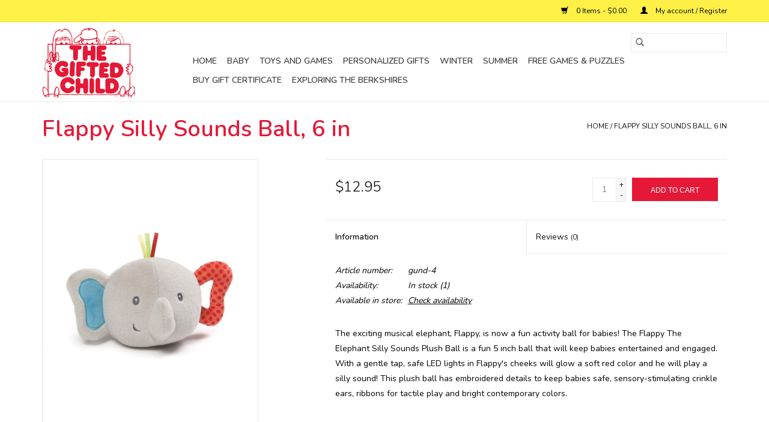

--- FILE ---
content_type: text/html;charset=utf-8
request_url: https://www.thegiftedchild.net/flappy-silly-sounds-ball-6-in.html
body_size: 7246
content:
<!DOCTYPE html>
<html lang="us">
  <head>
    <meta charset="utf-8"/>
<!-- [START] 'blocks/head.rain' -->
<!--

  (c) 2008-2026 Lightspeed Netherlands B.V.
  http://www.lightspeedhq.com
  Generated: 20-01-2026 @ 20:03:09

-->
<link rel="canonical" href="https://www.thegiftedchild.net/flappy-silly-sounds-ball-6-in.html"/>
<link rel="alternate" href="https://www.thegiftedchild.net/index.rss" type="application/rss+xml" title="New products"/>
<meta name="robots" content="noodp,noydir"/>
<meta property="og:url" content="https://www.thegiftedchild.net/flappy-silly-sounds-ball-6-in.html?source=facebook"/>
<meta property="og:site_name" content="The Gifted Child"/>
<meta property="og:title" content="Flappy Silly Sounds Ball, 6 in"/>
<meta property="og:description" content="fun activity ball for babies"/>
<meta property="og:image" content="https://cdn.shoplightspeed.com/shops/636576/files/33756902/flappy-silly-sounds-ball-6-in.jpg"/>
<!--[if lt IE 9]>
<script src="https://cdn.shoplightspeed.com/assets/html5shiv.js?2025-02-20"></script>
<![endif]-->
<!-- [END] 'blocks/head.rain' -->
    <title>Flappy Silly Sounds Ball, 6 in - The Gifted Child</title>
    <meta name="description" content="fun activity ball for babies" />
    <meta name="keywords" content="Flappy, Silly, Sounds, Ball,, 6, in" />
    <meta http-equiv="X-UA-Compatible" content="IE=edge,chrome=1">
    <meta name="viewport" content="width=device-width, initial-scale=1.0">
    <meta name="apple-mobile-web-app-capable" content="yes">
    <meta name="apple-mobile-web-app-status-bar-style" content="black">

    <link rel="shortcut icon" href="https://cdn.shoplightspeed.com/shops/636576/themes/3581/v/6679/assets/favicon.ico?20200427011031" type="image/x-icon" />
    <link href='//fonts.googleapis.com/css?family=Nunito:400,300,600' rel='stylesheet' type='text/css'>
    <link href='//fonts.googleapis.com/css?family=Nunito:400,300,600' rel='stylesheet' type='text/css'>
    <link rel="shortcut icon" href="https://cdn.shoplightspeed.com/shops/636576/themes/3581/v/6679/assets/favicon.ico?20200427011031" type="image/x-icon" />
    <link rel="stylesheet" href="https://cdn.shoplightspeed.com/shops/636576/themes/3581/assets/bootstrap-min.css?2024040716550020200921071828" />
    <link rel="stylesheet" href="https://cdn.shoplightspeed.com/shops/636576/themes/3581/assets/style.css?2024040716550020200921071828" />
    <link rel="stylesheet" href="https://cdn.shoplightspeed.com/shops/636576/themes/3581/assets/settings.css?2024040716550020200921071828" />
    <link rel="stylesheet" href="https://cdn.shoplightspeed.com/assets/gui-2-0.css?2025-02-20" />
    <link rel="stylesheet" href="https://cdn.shoplightspeed.com/assets/gui-responsive-2-0.css?2025-02-20" />
    <link rel="stylesheet" href="https://cdn.shoplightspeed.com/shops/636576/themes/3581/assets/custom.css?2024040716550020200921071828" />
    
    <script src="https://cdn.shoplightspeed.com/assets/jquery-1-9-1.js?2025-02-20"></script>
    <script src="https://cdn.shoplightspeed.com/assets/jquery-ui-1-10-1.js?2025-02-20"></script>

    <script type="text/javascript" src="https://cdn.shoplightspeed.com/shops/636576/themes/3581/assets/global.js?2024040716550020200921071828"></script>
		<script type="text/javascript" src="https://cdn.shoplightspeed.com/shops/636576/themes/3581/assets/bootstrap-min.js?2024040716550020200921071828"></script>
    <script type="text/javascript" src="https://cdn.shoplightspeed.com/shops/636576/themes/3581/assets/jcarousel.js?2024040716550020200921071828"></script>
    <script type="text/javascript" src="https://cdn.shoplightspeed.com/assets/gui.js?2025-02-20"></script>
    <script type="text/javascript" src="https://cdn.shoplightspeed.com/assets/gui-responsive-2-0.js?2025-02-20"></script>

    <script type="text/javascript" src="https://cdn.shoplightspeed.com/shops/636576/themes/3581/assets/share42.js?2024040716550020200921071828"></script>

    <!--[if lt IE 9]>
    <link rel="stylesheet" href="https://cdn.shoplightspeed.com/shops/636576/themes/3581/assets/style-ie.css?2024040716550020200921071828" />
    <![endif]-->
    <link rel="stylesheet" media="print" href="https://cdn.shoplightspeed.com/shops/636576/themes/3581/assets/print-min.css?2024040716550020200921071828" />
  </head>
  <body>
    <header>
  <div class="topnav">
    <div class="container">
      
      <div class="right">
        <span role="region" aria-label="Cart">
          <a href="https://www.thegiftedchild.net/cart/" title="Cart" class="cart">
            <span class="glyphicon glyphicon-shopping-cart"></span>
            0 Items - $0.00
          </a>
        </span>
        <span>
          <a href="https://www.thegiftedchild.net/account/" title="My account" class="my-account">
            <span class="glyphicon glyphicon-user"></span>
                        	My account / Register
                      </a>
        </span>
      </div>
    </div>
  </div>

  <div class="navigation container">
    <div class="align">
      <div class="burger">
        <button type="button" aria-label="Open menu">
          <img src="https://cdn.shoplightspeed.com/shops/636576/themes/3581/assets/hamburger.png?20201124184904" width="32" height="32" alt="Menu">
        </button>
      </div>

              <div class="vertical logo">
          <a href="https://www.thegiftedchild.net/" title="The Gifted Child">
            <img src="https://cdn.shoplightspeed.com/shops/636576/themes/3581/v/6878/assets/logo.png?20200526165656" alt="The Gifted Child" />
          </a>
        </div>
      
      <nav class="nonbounce desktop vertical">
        <form action="https://www.thegiftedchild.net/search/" method="get" id="formSearch" role="search">
          <input type="text" name="q" autocomplete="off" value="" aria-label="Search" />
          <button type="submit" class="search-btn" title="Search">
            <span class="glyphicon glyphicon-search"></span>
          </button>
        </form>
        <ul region="navigation" aria-label=Navigation menu>
          <li class="item home ">
            <a class="itemLink" href="https://www.thegiftedchild.net/">Home</a>
          </li>
          
                    	<li class="item sub">
              <a class="itemLink" href="https://www.thegiftedchild.net/baby/" title="Baby">
                Baby
              </a>
                            	<span class="glyphicon glyphicon-play"></span>
                <ul class="subnav">
                                      <li class="subitem">
                      <a class="subitemLink" href="https://www.thegiftedchild.net/baby/teethers/" title="teethers">teethers</a>
                                          </li>
                	                    <li class="subitem">
                      <a class="subitemLink" href="https://www.thegiftedchild.net/baby/activity-toys/" title="activity toys">activity toys</a>
                                          </li>
                	                    <li class="subitem">
                      <a class="subitemLink" href="https://www.thegiftedchild.net/baby/rattles/" title="rattles">rattles</a>
                                          </li>
                	                    <li class="subitem">
                      <a class="subitemLink" href="https://www.thegiftedchild.net/baby/strollers/" title="strollers">strollers</a>
                                          </li>
                	              	</ul>
                          </li>
                    	<li class="item sub">
              <a class="itemLink" href="https://www.thegiftedchild.net/toys-and-games/" title="Toys and Games">
                Toys and Games
              </a>
                            	<span class="glyphicon glyphicon-play"></span>
                <ul class="subnav">
                                      <li class="subitem">
                      <a class="subitemLink" href="https://www.thegiftedchild.net/toys-and-games/vehicles/" title="vehicles">vehicles</a>
                                          </li>
                	                    <li class="subitem">
                      <a class="subitemLink" href="https://www.thegiftedchild.net/toys-and-games/toys-and-games/" title="Toys and Games">Toys and Games</a>
                                          </li>
                	                    <li class="subitem">
                      <a class="subitemLink" href="https://www.thegiftedchild.net/toys-and-games/construction-toys/" title="construction toys">construction toys</a>
                                              <ul class="subnav">
                                                      <li class="subitem">
                              <a class="subitemLink" href="https://www.thegiftedchild.net/toys-and-games/construction-toys/toddler/" title="toddler">toddler</a>
                            </li>
                                                      <li class="subitem">
                              <a class="subitemLink" href="https://www.thegiftedchild.net/toys-and-games/construction-toys/magnetic/" title="magnetic">magnetic</a>
                            </li>
                                                  </ul>
                                          </li>
                	                    <li class="subitem">
                      <a class="subitemLink" href="https://www.thegiftedchild.net/toys-and-games/activity-toys/" title="activity toys">activity toys</a>
                                              <ul class="subnav">
                                                      <li class="subitem">
                              <a class="subitemLink" href="https://www.thegiftedchild.net/toys-and-games/activity-toys/toddler/" title="toddler">toddler</a>
                            </li>
                                                  </ul>
                                          </li>
                	                    <li class="subitem">
                      <a class="subitemLink" href="https://www.thegiftedchild.net/toys-and-games/arts-crafts/" title="arts &amp; crafts">arts &amp; crafts</a>
                                          </li>
                	                    <li class="subitem">
                      <a class="subitemLink" href="https://www.thegiftedchild.net/toys-and-games/bath-toys/" title="bath toys">bath toys</a>
                                          </li>
                	                    <li class="subitem">
                      <a class="subitemLink" href="https://www.thegiftedchild.net/toys-and-games/games/" title="games">games</a>
                                          </li>
                	                    <li class="subitem">
                      <a class="subitemLink" href="https://www.thegiftedchild.net/toys-and-games/pretend-toys/" title="pretend toys">pretend toys</a>
                                          </li>
                	                    <li class="subitem">
                      <a class="subitemLink" href="https://www.thegiftedchild.net/toys-and-games/nature-toys/" title="nature toys">nature toys</a>
                                          </li>
                	                    <li class="subitem">
                      <a class="subitemLink" href="https://www.thegiftedchild.net/toys-and-games/flying-throwing/" title="flying&amp; throwing">flying&amp; throwing</a>
                                          </li>
                	                    <li class="subitem">
                      <a class="subitemLink" href="https://www.thegiftedchild.net/toys-and-games/puzzles/" title="puzzles">puzzles</a>
                                          </li>
                	                    <li class="subitem">
                      <a class="subitemLink" href="https://www.thegiftedchild.net/toys-and-games/winter-toys-2577758/" title="winter toys">winter toys</a>
                                          </li>
                	                    <li class="subitem">
                      <a class="subitemLink" href="https://www.thegiftedchild.net/toys-and-games/summer/" title="summer">summer</a>
                                          </li>
                	                    <li class="subitem">
                      <a class="subitemLink" href="https://www.thegiftedchild.net/toys-and-games/science/" title="science">science</a>
                                          </li>
                	                    <li class="subitem">
                      <a class="subitemLink" href="https://www.thegiftedchild.net/toys-and-games/bubbles/" title="bubbles">bubbles</a>
                                          </li>
                	              	</ul>
                          </li>
                    	<li class="item">
              <a class="itemLink" href="https://www.thegiftedchild.net/personalized-gifts/" title="Personalized Gifts">
                Personalized Gifts
              </a>
                          </li>
                    	<li class="item">
              <a class="itemLink" href="https://www.thegiftedchild.net/winter/" title="Winter">
                Winter
              </a>
                          </li>
                    	<li class="item">
              <a class="itemLink" href="https://www.thegiftedchild.net/summer/" title="Summer">
                Summer
              </a>
                          </li>
                    	<li class="item">
              <a class="itemLink" href="https://www.thegiftedchild.net/free-games-puzzles/" title="Free Games &amp; Puzzles">
                Free Games &amp; Puzzles
              </a>
                          </li>
                    	<li class="item">
              <a class="itemLink" href="https://www.thegiftedchild.net/buy-gift-certificate/" title="Buy Gift Certificate">
                Buy Gift Certificate
              </a>
                          </li>
          
          
          
          
                    	<li class="item">
              <a class="itemLink" href="https://www.thegiftedchild.net/cbsellsheet2.pdf" title="Exploring the Berkshires"  target="_blank">
                Exploring the Berkshires
              </a>
          	</li>
                  </ul>

        <span class="glyphicon glyphicon-remove"></span>
      </nav>
    </div>
  </div>
</header>

    <div class="wrapper">
      <div class="container content" role="main">
                <div>
  <div class="page-title row">
    <div class="col-sm-6 col-md-6">
      <h1 class="product-page">
                  Flappy Silly Sounds Ball, 6 in
              </h1>

          </div>

  	<div class="col-sm-6 col-md-6 breadcrumbs text-right" role="nav" aria-label="Breadcrumbs">
  <a href="https://www.thegiftedchild.net/" title="Home">Home</a>

      / <a href="https://www.thegiftedchild.net/flappy-silly-sounds-ball-6-in.html" aria-current="true">Flappy Silly Sounds Ball, 6 in</a>
  </div>
	</div>

  <div class="product-wrap row">
    <div class="product-img col-sm-4 col-md-4" role="article" aria-label="Product images">
      <div class="zoombox">
        <div class="images">
                      <a class="zoom first" data-image-id="33756902">
                                              	<img src="https://cdn.shoplightspeed.com/shops/636576/files/33756902/1600x2048x2/flappy-silly-sounds-ball-6-in.jpg" alt="Flappy Silly Sounds Ball, 6 in">
                                          </a>
                  </div>

        <div class="thumbs row">
                      <div class="col-xs-3 col-sm-4 col-md-4">
              <a data-image-id="33756902">
                                                    	<img src="https://cdn.shoplightspeed.com/shops/636576/files/33756902/156x230x2/flappy-silly-sounds-ball-6-in.jpg" alt="Flappy Silly Sounds Ball, 6 in" title="Flappy Silly Sounds Ball, 6 in"/>
                                                </a>
            </div>
                  </div>
      </div>
    </div>

    <div class="product-info col-sm-8 col-md-7 col-md-offset-1">
      <form action="https://www.thegiftedchild.net/cart/add/65741803/" id="product_configure_form" method="post">
                  <input type="hidden" name="bundle_id" id="product_configure_bundle_id" value="">
        
        <div class="product-price row">
          <div class="price-wrap col-xs-5 col-md-5">
                        <span class="price" style="line-height: 30px;">$12.95
                                        </span>
          </div>

          <div class="cart col-xs-7 col-md-7">
            <div class="cart">
                            	<input type="text" name="quantity" value="1" aria-label="Quantity" />
                <div class="change">
                  <button type="button" onclick="updateQuantity('up');" class="up" aria-label="Increase quantity by 1">+</button>
                  <button type="button" onclick="updateQuantity('down');" class="down" aria-label="Decrease quantity by 1">-</button>
                </div>
              	<button type="button" onclick="$('#product_configure_form').submit();" class="btn glyphicon glyphicon-shopping-cart" title="Add to cart"  aria-label="Add to cart">
                	<span aria-hidden="true">Add to cart</span>
              	</button>
                          </div>
          </div>
        </div>
      </form>

      <div class="product-tabs row">
        <div class="tabs">
          <ul>
            <li class="active col-2 information"><a rel="info" href="#">Information</a></li>
                        <li class="col-2 reviews"><a rel="reviews" href="#">Reviews <small>(0)</small></a></li>          </ul>
        </div>

        <div class="tabsPages">
          <div class="page info active">
            <table class="details">
            	              	                  <tr class="articlenumber">
                    <td>Article number:</td>
                    <td>gund-4</td>
                  </tr>
              	   						
                              <tr class="availability">
                  <td>Availability:</td>
                                    <td><span class="in-stock">In stock</span>
                                        (1)
                                      </td>
                                  </tr>
              
              
                               <tr class="omni-location-inventory">
                     <td>Available in store:</td>
                     <td class="product-inventory-location-label" id="productLocationInventory">Check availability</td>
                 </tr>
                 

  <link rel="stylesheet" type="text/css" href="https://cdn.shoplightspeed.com/assets/gui-core.css?2025-02-20" />

  <div id="gui-modal-product-inventory-location-wrapper">
   <div class="gui-modal-product-inventory-location-background"></div>
   <div class="gui-modal-product-inventory-location" >
     <div class="gui-modal-product-inventory-location-header">
       <p class="gui-modal-product-inventory-location-label">Available in store</p>
       <span id="gui-modal-product-inventory-location-close">Close</span>
     </div>
     <!-- Modal content -->
     <div class="gui-modal-product-inventory-location-container">
       <div id="gui-modal-product-inventory-location-content" class="gui-modal-product-inventory-location-content"></div>
       <div id="gui-modal-product-inventory-location-footer" class="gui-modal-product-inventory-location-footer"></div>
     </div>
   </div>
  </div>

  <script>
    (function() {
      function getInventoryState(quantity) {
        let inventoryPerLocationSetting = 'show_levels';
        switch(inventoryPerLocationSetting) {
          case 'show_levels':
            return quantity > 0 ? 'In stock ('+ quantity +')' : 'Out of stock';
          default:
            return quantity > 0 ? 'In stock' : 'Out of stock';
        }
      }

      function createLocationRow(data, isFirstItem) {
        var locationData = data.location;

        if(!location){
          return null;
        }

        var firstItem      = isFirstItem ? '<hr class="gui-modal-product-inventory-location-content-row-divider"/>' : '';
        var inventoryState = getInventoryState(data.inventory);
        var titleString    = 'state at location';

        titleString = titleString.replace('state', inventoryState);
        titleString = titleString.replace('location', locationData.title);

        return [
          '<div class="gui-modal-product-inventory-location-content-row">', firstItem,
          '<p class="bold">', titleString, '</p>',
          '<p class="gui-product-inventory-address">', locationData.address.formatted, '</p>',
          '<hr class="gui-modal-product-inventory-location-content-row-divider"/>',
          '</div>'].join('');
      }

      function handleError(){
        $('#gui-modal-product-inventory-location-wrapper').show();
        $('#gui-modal-product-inventory-location-content').html('<div class="gui-modal-product-inventory-location-footer">Stock information is currently unavailable for this product. Please try again later.</div>');
      }

      // Get product inventory location information
      function inventoryOnClick() {
        $.getJSON('https://www.thegiftedchild.net/product-inventory/?id=65741803', function (response) {

          if(!response || !response.productInventory || (response.productInventory.locations && !response.productInventory.locations.length)){
            handleError();
            return;
          }

          var locations = response.productInventory.locations || [];

          var rows = locations.map(function(item, index) {
            return createLocationRow(item, index === 0)
          });

          $('#gui-modal-product-inventory-location-content').html(rows);

          var dateObj = new Date();
          var hours = dateObj.getHours() < 10 ? '0' + dateObj.getHours() : dateObj.getHours();
          var minutes = dateObj.getMinutes() < 10 ? '0' + dateObj.getMinutes() : dateObj.getMinutes();

          var footerContent = [
              '<div>',
              '<span class="bold">', 'Last updated:', '</span> ',
              'Today at ', hours, ':', minutes,
              '</div>',
              '<div>Online and in-store prices may differ</div>'].join('');

          $('#gui-modal-product-inventory-location-footer').html(footerContent);

          $('#gui-modal-product-inventory-location-wrapper').show();
        }).fail(handleError);
      }

      $('#productLocationInventory').on('click', inventoryOnClick);

      // When the user clicks on 'Close' in the modal, close it
      $('#gui-modal-product-inventory-location-close').on('click', function(){
        $('#gui-modal-product-inventory-location-wrapper').hide();
      });

      // When the user clicks anywhere outside of the modal, close it
      $('.gui-modal-product-inventory-location-background').on('click', function(){
        $('#gui-modal-product-inventory-location-wrapper').hide();
      });
    })();
  </script>
             
            </table>

                        <div class="clearfix"></div>

            <p>The exciting musical elephant, Flappy, is now a fun activity ball for babies! The Flappy The Elephant Silly Sounds Plush Ball is a fun 5 inch ball that will keep babies entertained and engaged. With a gentle tap, safe LED lights in Flappy's cheeks will glow a soft red color and he will play a silly sound! This plush ball has embroidered details to keep babies safe, sensory-stimulating crinkle ears, ribbons for tactile play and bright contemporary colors.</p>

                      </div>
          
          <div class="page reviews">
            
            <div class="bottom">
              <div class="right">
                <a href="https://www.thegiftedchild.net/account/review/40015743/">Add your review</a>
              </div>
              <span>0</span> stars based on <span>0</span> reviews
            </div>
          </div>
        </div>
      </div>
    </div>
  </div>

  <div class="product-actions row" role="complementary">
    <div class="social-media col-xs-12 col-md-4" role="group" aria-label="Share on social media">
      <div class="share42init" data-url="https://www.thegiftedchild.net/flappy-silly-sounds-ball-6-in.html" data-image="https://cdn.shoplightspeed.com/shops/636576/files/33756902/300x250x2/flappy-silly-sounds-ball-6-in.jpg"></div>
    </div>

    <div class="col-md-7 col-xs-12 col-md-offset-1">
      <div class="tags-actions row">
        <div class="tags col-xs-12 col-md-4" role="group" aria-label="Tags">
                    	<a href="https://www.thegiftedchild.net/tags/baby-ball/" title="baby ball">baby ball</a> /                     	<a href="https://www.thegiftedchild.net/tags/baby-rattle/" title="baby rattle">baby rattle</a> /                     	<a href="https://www.thegiftedchild.net/tags/baby-toy/" title="baby toy">baby toy</a> /                     	<a href="https://www.thegiftedchild.net/tags/lightup-toy/" title="lightUp toy">lightUp toy</a> /                     	<a href="https://www.thegiftedchild.net/tags/silly-sounds/" title="silly sounds">silly sounds</a> /                     	<a href="https://www.thegiftedchild.net/tags/teether/" title="teether">teether</a>                             </div>

        <div class="actions col-xs-12 col-md-8 text-right" role="group" aria-label="Actions">
          <a href="https://www.thegiftedchild.net/account/wishlistAdd/40015743/?variant_id=65741803" title="Add to wishlist">
            Add to wishlist
          </a> /
          <a href="https://www.thegiftedchild.net/compare/add/65741803/" title="Add to compare">
            Add to compare
          </a> /
                    <a href="#" onclick="window.print(); return false;" title="Print">
            Print
          </a>
        </div>
      </div>
    </div>
  </div>

	
  </div>


<script src="https://cdn.shoplightspeed.com/shops/636576/themes/3581/assets/jquery-zoom-min.js?2024040716550020200921071828" type="text/javascript"></script>
<script type="text/javascript">
function updateQuantity(way){
    var quantity = parseInt($('.cart input').val());

    if (way == 'up'){
        if (quantity < 1){
            quantity++;
        } else {
            quantity = 1;
        }
    } else {
        if (quantity > 1){
            quantity--;
        } else {
            quantity = 1;
        }
    }

    $('.cart input').val(quantity);
}
</script>

<div itemscope itemtype="https://schema.org/Product">
  <meta itemprop="name" content="Flappy Silly Sounds Ball, 6 in">
  <meta itemprop="image" content="https://cdn.shoplightspeed.com/shops/636576/files/33756902/300x250x2/flappy-silly-sounds-ball-6-in.jpg" />    <meta itemprop="description" content="fun activity ball for babies" />  <meta itemprop="itemCondition" itemtype="https://schema.org/OfferItemCondition" content="https://schema.org/NewCondition"/>
  <meta itemprop="gtin13" content="20028399112184" />  <meta itemprop="mpn" content="gund-4" />  <meta itemprop="sku" content="6050680" />

<div itemprop="offers" itemscope itemtype="https://schema.org/Offer">
      <meta itemprop="price" content="12.95" />
    <meta itemprop="priceCurrency" content="USD" />
    <meta itemprop="validFrom" content="2026-01-20" />
  <meta itemprop="priceValidUntil" content="2026-04-20" />
  <meta itemprop="url" content="https://www.thegiftedchild.net/flappy-silly-sounds-ball-6-in.html" />
   <meta itemprop="availability" content="https://schema.org/InStock"/>
  <meta itemprop="inventoryLevel" content="1" />
 </div>
</div>
      </div>

      <footer>
  <hr class="full-width" />
  <div class="container">
    <div class="social row">
              <form id="formNewsletter" action="https://www.thegiftedchild.net/account/newsletter/" method="post" class="newsletter col-xs-12 col-sm-7 col-md-7">
          <label class="title" for="formNewsletterEmail">Sign up for our newsletter:</label>
          <input type="hidden" name="key" value="2ec738237d3787b9d10dd36044fe45d9" />
          <input type="text" name="email" id="formNewsletterEmail" value="" placeholder="E-mail"/>
          <button
            type="submit"
            class="btn glyphicon glyphicon-send"
            title="Subscribe"
          >
            <span>Subscribe</span>
          </button>
        </form>
      
            	<div class="social-media col-xs-12 col-md-12  col-sm-5 col-md-5 text-right">
        	<div class="inline-block relative">
          	<a href="https://www.facebook.com/Thegiftedchild1/" class="social-icon facebook" target="_blank" aria-label="Facebook The Gifted Child"></a>          	          	          	          	          	          	<a href="https://www.instagram.com/thegiftedchild413" class="social-icon instagram" target="_blank" aria-label="Instagram The Gifted Child"></a>
          	        	</div>
      	</div>
          </div>

    <hr class="full-width" />

    <div class="links row">
      <div class="col-xs-12 col-sm-3 col-md-3" role="article" aria-label="Customer service links">
        <label class="footercollapse" for="_1">
          <strong>Customer service</strong>
          <span class="glyphicon glyphicon-chevron-down hidden-sm hidden-md hidden-lg"></span>
        </label>
        <input class="footercollapse_input hidden-md hidden-lg hidden-sm" id="_1" type="checkbox">
        <div class="list">
          <ul class="no-underline no-list-style">
                          <li>
                <a href="https://www.thegiftedchild.net/service/about/" title="About Us" >
                  About Us
                </a>
              </li>
                          <li>
                <a href="https://www.thegiftedchild.net/service/general-terms-conditions/" title="General terms &amp; conditions" >
                  General terms &amp; conditions
                </a>
              </li>
                          <li>
                <a href="https://www.thegiftedchild.net/service/disclaimer/" title="Disclaimer" >
                  Disclaimer
                </a>
              </li>
                          <li>
                <a href="https://www.thegiftedchild.net/service/privacy-policy/" title="Privacy policy" >
                  Privacy policy
                </a>
              </li>
                          <li>
                <a href="https://www.thegiftedchild.net/service/payment-methods/" title="Payment methods" >
                  Payment methods
                </a>
              </li>
                          <li>
                <a href="https://www.thegiftedchild.net/service/shipping-returns/" title="Shipping &amp; returns" >
                  Shipping &amp; returns
                </a>
              </li>
                          <li>
                <a href="https://www.thegiftedchild.net/service/" title="Customer support" >
                  Customer support
                </a>
              </li>
                          <li>
                <a href="https://www.thegiftedchild.net/service/contact/" title="Contact Info" >
                  Contact Info
                </a>
              </li>
                          <li>
                <a href="https://www.thegiftedchild.net/service/locations/" title="Location" >
                  Location
                </a>
              </li>
                      </ul>
        </div>
      </div>

      <div class="col-xs-12 col-sm-3 col-md-3" role="article" aria-label="Products links">
    		<label class="footercollapse" for="_2">
        	<strong>Products</strong>
          <span class="glyphicon glyphicon-chevron-down hidden-sm hidden-md hidden-lg"></span>
        </label>
        <input class="footercollapse_input hidden-md hidden-lg hidden-sm" id="_2" type="checkbox">
        <div class="list">
          <ul>
            <li><a href="https://www.thegiftedchild.net/collection/" title="All products">All products</a></li>
                        <li><a href="https://www.thegiftedchild.net/collection/?sort=newest" title="New products">New products</a></li>
            <li><a href="https://www.thegiftedchild.net/collection/offers/" title="Offers">Offers</a></li>
                        <li><a href="https://www.thegiftedchild.net/tags/" title="Tags">Tags</a></li>            <li><a href="https://www.thegiftedchild.net/index.rss" title="RSS feed">RSS feed</a></li>
          </ul>
        </div>
      </div>

      <div class="col-xs-12 col-sm-3 col-md-3" role="article" aria-label="My account links">
        <label class="footercollapse" for="_3">
        	<strong>
          	          		My account
          	        	</strong>
          <span class="glyphicon glyphicon-chevron-down hidden-sm hidden-md hidden-lg"></span>
        </label>
        <input class="footercollapse_input hidden-md hidden-lg hidden-sm" id="_3" type="checkbox">

        <div class="list">
          <ul>
            
                        	            		<li><a href="https://www.thegiftedchild.net/account/" title="Register">Register</a></li>
            	                        	            		<li><a href="https://www.thegiftedchild.net/account/orders/" title="My orders">My orders</a></li>
            	                        	                        	                        	                      </ul>
        </div>
      </div>

      <div class="col-xs-12 col-sm-3 col-md-3" role="article" aria-label="Company info">
      	<label class="footercollapse" for="_4">
      		<strong>
                        	The Gifted Child
                      </strong>
          <span class="glyphicon glyphicon-chevron-down hidden-sm hidden-md hidden-lg"></span>
        </label>
        <input class="footercollapse_input hidden-md hidden-lg hidden-sm" id="_4" type="checkbox">

        <div class="list">
        	          	<span class="contact-description">The Gifted Child provides quality toys, games, clothing and more to discriminating parents and children.</span>
                  	          	<div class="contact" role="group" aria-label="Phone number: 413-637-1191">
            	<span class="glyphicon glyphicon-earphone"></span>
            	413-637-1191
          	</div>
        	        	          	<div class="contact">
            	<span class="glyphicon glyphicon-envelope"></span>
            	<a href="/cdn-cgi/l/email-protection#96fbf7fffad6e2fef3f1fff0e2f3f2f5fefffaf2b8f8f3e2" title="Email" aria-label="Email: mail@thegiftedchild.net">
              	<span class="__cf_email__" data-cfemail="503d31393c102438353739362435343338393c347e3e3524">[email&#160;protected]</span>
            	</a>
          	</div>
        	        </div>

                
              </div>
    </div>
  	<hr class="full-width" />
  </div>

  <div class="copyright-payment">
    <div class="container">
      <div class="row">
        <div class="copyright col-md-6">
          © Copyright 2026 The Gifted Child
                    	- Powered by
          	          		<a href="http://www.lightspeedhq.com" title="Lightspeed" target="_blank" aria-label="Powered by Lightspeed">Lightspeed</a>
          		          	                  </div>
        <div class="payments col-md-6 text-right">
                      <a href="https://www.thegiftedchild.net/service/payment-methods/" title="Credit Card">
              <img src="https://cdn.shoplightspeed.com/assets/icon-payment-creditcard.png?2025-02-20" alt="Credit Card" />
            </a>
                  </div>
      </div>
    </div>
  </div>
</footer>
    </div>
    <!-- [START] 'blocks/body.rain' -->
<script data-cfasync="false" src="/cdn-cgi/scripts/5c5dd728/cloudflare-static/email-decode.min.js"></script><script>
(function () {
  var s = document.createElement('script');
  s.type = 'text/javascript';
  s.async = true;
  s.src = 'https://www.thegiftedchild.net/services/stats/pageview.js?product=40015743&hash=e81a';
  ( document.getElementsByTagName('head')[0] || document.getElementsByTagName('body')[0] ).appendChild(s);
})();
</script>
<!-- [END] 'blocks/body.rain' -->
      <script>(function(){function c(){var b=a.contentDocument||a.contentWindow.document;if(b){var d=b.createElement('script');d.innerHTML="window.__CF$cv$params={r:'9c112c708de53a24',t:'MTc2ODkzOTM4OS4wMDAwMDA='};var a=document.createElement('script');a.nonce='';a.src='/cdn-cgi/challenge-platform/scripts/jsd/main.js';document.getElementsByTagName('head')[0].appendChild(a);";b.getElementsByTagName('head')[0].appendChild(d)}}if(document.body){var a=document.createElement('iframe');a.height=1;a.width=1;a.style.position='absolute';a.style.top=0;a.style.left=0;a.style.border='none';a.style.visibility='hidden';document.body.appendChild(a);if('loading'!==document.readyState)c();else if(window.addEventListener)document.addEventListener('DOMContentLoaded',c);else{var e=document.onreadystatechange||function(){};document.onreadystatechange=function(b){e(b);'loading'!==document.readyState&&(document.onreadystatechange=e,c())}}}})();</script><script defer src="https://static.cloudflareinsights.com/beacon.min.js/vcd15cbe7772f49c399c6a5babf22c1241717689176015" integrity="sha512-ZpsOmlRQV6y907TI0dKBHq9Md29nnaEIPlkf84rnaERnq6zvWvPUqr2ft8M1aS28oN72PdrCzSjY4U6VaAw1EQ==" data-cf-beacon='{"rayId":"9c112c708de53a24","version":"2025.9.1","serverTiming":{"name":{"cfExtPri":true,"cfEdge":true,"cfOrigin":true,"cfL4":true,"cfSpeedBrain":true,"cfCacheStatus":true}},"token":"8247b6569c994ee1a1084456a4403cc9","b":1}' crossorigin="anonymous"></script>
</body>
</html>


--- FILE ---
content_type: text/javascript;charset=utf-8
request_url: https://www.thegiftedchild.net/services/stats/pageview.js?product=40015743&hash=e81a
body_size: -437
content:
// SEOshop 20-01-2026 20:03:11